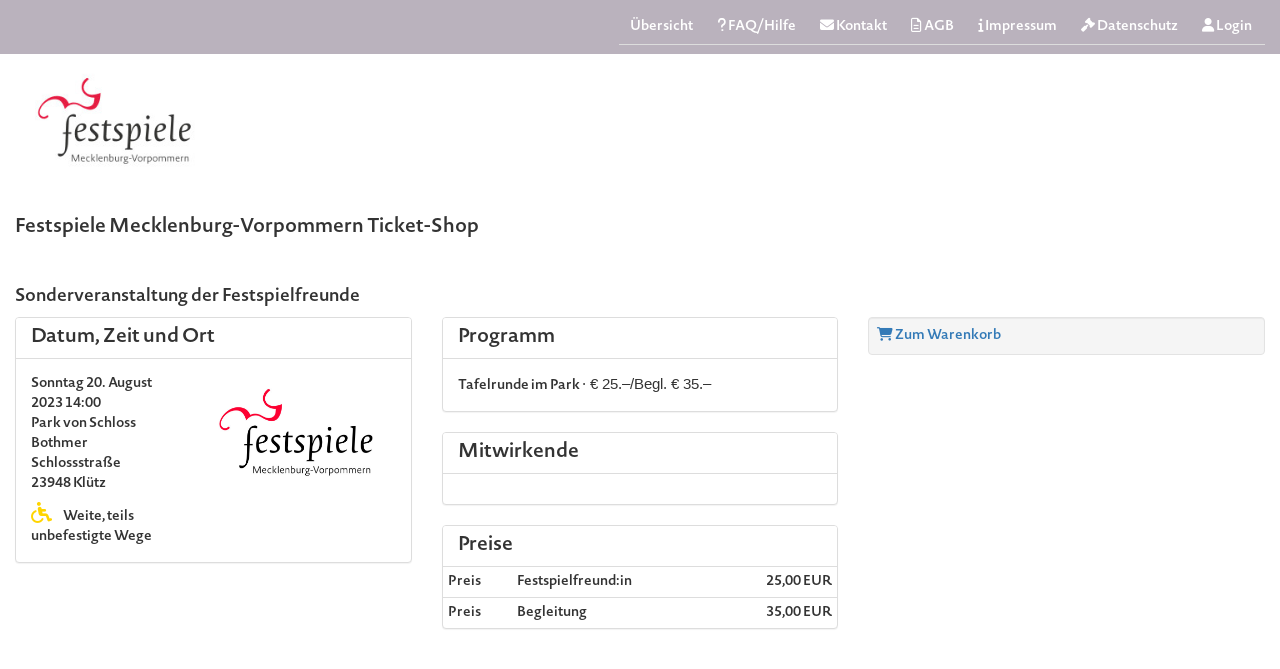

--- FILE ---
content_type: text/html; charset=UTF-8
request_url: https://442hz.com/de/ensembles/Festspiele-Mecklenburg-Vorpommern/shop/event/99801/
body_size: 19934
content:
<!DOCTYPE html>
<html lang="de">
	<head>
		<title>Konzert - Sonderveranstaltung der Festspielfreunde, Sonntag 20. August 2023 14:00, Park von Schloss Bothmer</title>
				<meta name="viewport" content="width=device-width, initial-scale=1.0, user-scalable=yes">

		<link rel='preload' href='/webfonts/fa-solid-900.woff2' crossorigin='anonymous' as='font' type='font/woff2'/>
		<link rel='preload' href='/webfonts/fa-regular-400.woff2' crossorigin='anonymous' as='font' type='font/woff2'/>
		<link rel='preload' href='/css/shop-new190126.css' as='style' type='text/css' />
		<link rel='preload' href='/css/fontawesome-pro-6.5.1-all.min.css' as='style' type='text/css' />
		<link rel='preload' href='/js/shop-20240707.js' as='script' type='text/javascript' />
				<link rel='preload' href='http://442hz.com/media/cache/croppedFile_fmv_780x470/256/0597c8697a463c7f6e9b9d1274c6ad44.png' as='image' type='image/jpeg' />
	
		
		<link rel="canonical" href="https://442hz.com/de/ensembles/Festspiele-Mecklenburg-Vorpommern/shop/event/99801/">
		<script type="text/javascript" src="/js/shop-20240707.js"></script>

		<link media="screen" rel="stylesheet" type="text/css" href="/css/shop-new190126.css" />
		<link media="screen" rel="stylesheet" type="text/css" href="/css/fontawesome-pro-6.5.1-all.min.css" />
		

			
		
		<script type="application/ld+json">
{
	"@context": "https://schema.org",
	"@type": "MusicEvent",
	"eventAttendanceMode": "https://schema.org/OfflineEventAttendanceMode",
	"organizer": {
		"name": "Festspiele Mecklenburg-Vorpommern",
				"url": "https://festspiele-mv.de/",
				"@type": "Organization"
	},
	"name": "Sonderveranstaltung der Festspielfreunde",
	"description": "Festspiele Mecklenburg-Vorpommern spielt Werke von  in Park von Schloss Bothmer",
	"image": "https://442hz.com/uploads/256/logos/37665.jpeg",
			"eventStatus": "https://schema.org/EventScheduled",
		"location": {
	"@type": "Place",
	"name": "Park von Schloss Bothmer",
	"address": {
	"@type": "PostalAddress",
					"streetAddress": "Schlossstraße",
				"postalCode": "23948",
		"addressLocality": "Klütz",		"geo": {
			"@type": "GeoCoordinates",
			"latitude": 53.959785,
			"longitude": 11.158633
		},
				"addressCountry": "DE"
	}
	},
					"performer": [
			{
				"@type": "MusicGroup",
									"url": "https://festspiele-mv.de/",
								"name": "Festspiele Mecklenburg-Vorpommern"
			}
		],
					"offers": [
				{"@type": "Offer", "price": "25.00", "validFrom": "2022-11-25T09:00", "priceCurrency": "EUR", "availability": "http://schema.org/InStock", "category": "Preis",
			"url": "http://442hz.com/de/ensembles/Festspiele-Mecklenburg-Vorpommern/shop/event/99801/",
			"name": "Vollpreis"}
		,				{"@type": "Offer", "price": "35.00", "validFrom": "2022-11-25T09:00", "priceCurrency": "EUR", "availability": "http://schema.org/InStock", "category": "Preis",
			"url": "http://442hz.com/de/ensembles/Festspiele-Mecklenburg-Vorpommern/shop/event/99801/",
			"name": "Begleitung"}
					],
		"startDate": "2023-08-20T14:00",
	"endDate": "2023-08-20T15:30"
}
</script>

		<style type="text/css">
.select2-container {
	min-width:200px;
}
.highlight {
	background-color:#FFDB4D;
	padding-left:2px;
	padding-right:2px;
}

form .row input {
	margin-bottom:8px;
	margin-left:5px;
}
@media (max-width: 1200px) {
	.affix {
		position: static;
	}
}
.staticPosition {
	position: static;
}
td, th {
	vertical-align: top;
}
.startDateTime {
	font-weight: bold;
}
.seatPopover > .popover-title {
	padding: 0px 14px;
}

</style>
		<style type="text/css">
		body {
			padding-top: 0px;
			padding-bottom: 40px;
			/*background-color: #f5f5f5;*/
			background-color: #fff;
		}
		.container {
			width: auto;
		}

		.btn {
			text-transform: none;
		}

		.checkout-wrap {
			margin-top: 10px;
		}
		.checkout-wrap li::before, .checkout-wrap li::after {
			pointer-events: none;
		}
		.checkout-wrap a {
			pointer-events: all;
		}
		.ensembleLogo {
			text-align: left;
			margin-bottom: 15px;
		}
		@media all and (min-width: 800px) {
			.checkout-wrap a {
				padding-top: 90px;
			}
		}

		.badge-success {
			background-color: #468847;
		}
		.badge-warning {
			background-color: #f0ad4e;
		}
		.badge-danger {
			background-color: #d9534f;
		}

				@font-face {
    font-family: 'Novel Sans Rounded Pro SemiBold';
    src: url("https://442hz.com/fonts/fmv/NovelSansPro_SemiBold.otf") format("opentype");
}


body, * {
	font-family: 'Novel Sans Rounded Pro SemiBold', sans-serif;
}
h1, h2, h3, h4 {
	font-family: 'Novel Sans Rounded Pro SemiBold', sans-serif;
}
.panel-default > .panel-heading {
	background-color: #fff;
}
.panel-title {
	font-size: 20px;
}

.checkout-wrap {
	font-family: 'Novel Sans Rounded Pro SemiBold', sans-serif;
  	font-weight: bold;
}

.headernav {
    background-color: #bab2bd;
  	
}
.headernav a {
	color: white;
}
		
		</style>

		<script type="text/javascript">
		$(document).ready(function() {
			$('.popupEditor').on('click', function(event) {
				$('#popupEditor').removeData("modal");
				$('#popupEditorBody').html('<img src="/images/indicator.gif" />');
				event.preventDefault();
				var url = $(this).attr('href');

				$('#popupShowTitle').text( $(this).data('title') );

				if ($(this).hasClass('popupLg')) {
					$('#popupEditor .modal-dialog').addClass('modal-lg');
				} else if ($('#popupEditor .modal-dialog').hasClass('modal-lg')) {
					$('#popupEditor .modal-dialog').removeClass('modal-lg');
				}
				/*Bugfix Select2*/
				$.fn.modal.Constructor.prototype.enforceFocus = function() {};
				/*$('#popupEditor').modal({
					remote: url
				}); commented to solve bootstrap conflict issue in remote content load*/
				$('#popupEditor').modal('show').find('.modal-body').load(url);
			});

			if (window.location.hash === "#privacypolicy" && $('#privacypolicyURL').length > 0) {
				let url = $('#privacypolicyURL').attr('href');
				$('#popupEditor .modal-dialog').addClass('modal-lg');
				$('#popupShowTitle').text( $('#privacypolicyURL').data('title') );
				$('#popupEditor').modal('show').find('.modal-body').load(url);
			}
			if (window.location.hash === "#faq" && $('#faqURL').length > 0) {
				let url = $('#faqURL').attr('href');
				$('#popupEditor .modal-dialog').addClass('modal-lg');
				$('#popupShowTitle').text( $('#faqURL').data('title') );
				$('#popupEditor').modal('show').find('.modal-body').load(url);
			}
			if (window.location.hash === "#agb" && $('#agbURL').length > 0) {
				let url = $('#agbURL').attr('href');
				$('#popupEditor .modal-dialog').addClass('modal-lg');
				$('#popupShowTitle').text( $('#agbURL').data('title') );
				$('#popupEditor').modal('show').find('.modal-body').load(url);
			}

			$(function () {
				$('[data-toggle="tooltip"]').tooltip()
			});

		});
		</script>

		
	</head>
	<body>
							<div id="message" style="position:fixed; float:right; right:0px;min-width: 340px;max-width: 440px;z-index:10000;top:auto;">
				<div style="padding: 5px;">
									</div>
			</div>
		
		<div class="container">
			
<div class="row headernav" role="navigation" aria-label="Main">
	<div class="col-lg-12 col-md-12 col-sm-12 col-xs-12">
		<ul class="nav nav-tabs pull-right">
																													<li>
													<a href="/de/ensembles/Festspiele-Mecklenburg-Vorpommern/shop/">Übersicht</a>
											</li>
																			<li>
					<a class="popupEditor popupLg" id="faqURL" data-title="FAQ/Hilfe" href="/de/ensembles/Festspiele-Mecklenburg-Vorpommern/shop/help">
						<i class="fa fa-question"></i> FAQ/Hilfe
					</a>
				</li>
													<li>
					<a class="popupEditor" data-title="Kontakt" href="/de/ensembles/Festspiele-Mecklenburg-Vorpommern/shop/contact">
						<i class="fa fa-envelope"></i> Kontakt
					</a>
				</li>
			
							<li>
					<a class="popupEditor popupLg" id="agbURL" data-title="AGB" href="/de/ensembles/Festspiele-Mecklenburg-Vorpommern/shop/agb">
						<i class="far fa-file-alt"></i> AGB
					</a>
				</li>
			
							<li>
					<a class="popupEditor" data-title="Impressum" href="/de/ensembles/Festspiele-Mecklenburg-Vorpommern/shop/impressum">
						<i class="fa fa-info"></i> Impressum
					</a>
				</li>
										<li>
					<a class="popupEditor popupLg" id="privacypolicyURL" data-title="Datenschutz" href="/de/ensembles/Festspiele-Mecklenburg-Vorpommern/shop/datenschutz">
						<i class="fas fa-gavel"></i> Datenschutz
					</a>
				</li>
			
			<li id="cartNav"  style="display:none;">
												<a href="/de/ensembles/Festspiele-Mecklenburg-Vorpommern/shop/cart/cart#cart">
					<i class="fa fa-shopping-cart"></i> <label class="badge" id="cartItemsCount">0</label></a>
			</li>

			
							<li>
					<a href="/de/ensembles/Festspiele-Mecklenburg-Vorpommern/shop/register">
						<i class="fa fa-user"></i> Login
					</a>
				</li>
					</ul>
	</div>
</div>

<header>
<div class="row">
	<div class="col-lg-12 col-md-12 col-sm-12 col-xs-12">
		<div class="ensembleLogo">
							<a target="_blank" rel="noopener" href="https://festspiele-mv.de/">
											<img src="https://442hz.com/uploads/256/logos/37665.jpeg" alt="Festspiele Mecklenburg-Vorpommern gGmbH" style="width:200px;height: 139px;">
									</a>
					</div>
		<h3>Festspiele Mecklenburg-Vorpommern Ticket-Shop</h3>
	</div>
</div>
</header>

<div class="row">
	<div class="col-lg-12 col-md-12 col-sm-12 col-xs-12">
		

		
<style>
ul.checkout-bar li {
		width: 15%;
	}
@media (max-width: 768px) {
	ul.checkout-bar li {
		width: 100%;
	}
}
</style>

	<div id="progress" class="checkout-wrap"  style="display:none;">
		<ul class="checkout-bar" role="progressbar">
							<li class="active">
					<a href="/de/ensembles/Festspiele-Mecklenburg-Vorpommern/shop/">Produkte</a>
				</li>
				<li>
					<a rel="nofollow" href="/de/ensembles/Festspiele-Mecklenburg-Vorpommern/shop/cart/cart#cart">Warenkorb</a>
				</li>
				<li>Login</li>
				<li>Kundendaten</li>
									<li>Übersicht</li>
								<li>
					Bezahlung
				</li>
					</ul>
	</div>
		<br>
	</div>
</div>


<main>

<div class="row" id="event" data-sid="127rd3uvn6q6rolsdlk5bmsv02" data-fr="">
	<div class="col-md-12 col-sm-12">
		<h4>Sonderveranstaltung der Festspielfreunde				<small>
									</small></h4>
		
			</div>
</div>




<div class="row">
	<div class="col-md-4 col-sm-6">

		<div class="panel panel-default">
			<div class="panel-heading panel-heading-sm">
				<h3 class="panel-title">Datum, Zeit und Ort</h3>
			</div>
			<div class="panel-body">
				<div class="media media-flex">
					<div class="media-body">
						<article>
						<span role="heading" aria-level="5" class="startDateTime">Sonntag 20. August

															2023 14:00
							</span>
						<br>

						Park von Schloss Bothmer<br>
													Schlossstraße<br>
												23948 Klütz<br>

													<div style="margin-top: 8px;">
								
	

	<div style="width: 30px;display: inline-block;">	<span>
					<i class="fas fa-wheelchair icon-orange" style="font-size: 1.5em"></i>
			</span>
	</div>			Weite, teils unbefestigte Wege
								</div>
						
												

						
																										
						
						
												</article>
					</div>

					<div class="media-right">
																														<img class="media-object" style="max-width: 200px;" src="http://442hz.com/media/cache/croppedFile_fmv_780x470/256/0597c8697a463c7f6e9b9d1274c6ad44.png" alt="Festspiele Mecklenburg-Vorpommern" title="&copy; Festspiele Mecklenburg-Vorpommern">
																										</div>
				</div>
			</div>
		</div>

				
		
		
		
		
		
					</div>
	<div class="col-md-4 col-sm-6 contentProgramAndArtists">

		
		
																
		
						
					<div class="panel panel-default panel-eventProgramm">
				<div class="panel-heading panel-heading-sm">
					<h3 class="panel-title">Programm</h3>
				</div>
				<div class="panel-body">
																		Tafelrunde im Park <span style="font-size:11.0pt"><span style="font-family:&quot;Calibri&quot;,sans-serif">&middot; &euro; 25.&ndash;/Begl. &euro; 35.&ndash;</span></span>
															</div>
			</div>
		
									<div class="panel panel-default panel-eventArtists">
					<div class="panel-heading panel-heading-sm">
						<h3 class="panel-title">Mitwirkende</h3>
					</div>
					<div class="panel-body">
						<table>
																				</table>
					</div>
				</div>
					

					<div class="panel panel-default" id="prices">
				<div class="panel-heading panel-heading-sm">
					<h3 class="panel-title">Preise</h3>
				</div>
				<table class="table table-condensed">
											<tr>
														<td style="vertical-align: top;white-space: nowrap;">Preis</td>
							<td style="vertical-align: top;">Festspielfreund:in
								
							</td>
							<td class="text-right" style="vertical-align: top;text-align: right;white-space: nowrap;">
																25,00 EUR							</td>
													</tr>
											<tr>
														<td style="vertical-align: top;white-space: nowrap;">Preis</td>
							<td style="vertical-align: top;">Begleitung
								
							</td>
							<td class="text-right" style="vertical-align: top;text-align: right;white-space: nowrap;">
																35,00 EUR							</td>
													</tr>
									</table>
			</div>

			

			
			
						</div>
	<div class="col-md-4 col-sm-12 col-xs-12">
		<div data-spyX="affix" class="affix"  style="margin-right: 10px;">
			


							<div class="well" style="padding:8px;">
					<a href="/de/ensembles/Festspiele-Mecklenburg-Vorpommern/shop/cart/cart#cart">
						<i class="fa fa-shopping-cart"></i> Zum Warenkorb
					</a>
				</div>
			
					</div>
	</div>
</div>


</main>

<div class="modal fade" id="popupSeatView" tabindex="-1" role="dialog" aria-labelledby="seatViewModalLabel">
    <div class="modal-dialog" role="document">
        <div class="modal-content">
            <div class="modal-header">
                <button type="button" class="close" data-dismiss="modal" aria-hidden="true">×</button>
                 <h4 class="modal-title text-center" id="popupSeatViewTitle"></h4>
            </div>
            <div class="modal-body" id="popupSeatViewBody">

			</div>
            <div class="modal-footer">
            </div>
        </div>
    </div>
</div>

		</div>

		
		<div id="popupEditor" class="modal" tabindex="-1" role="dialog" aria-hidden="true" data-backdrop="true">
	<div class="modal-dialog">
		<div class="modal-content">
			<div class="modal-header">
				<span class="dragHandle" style="cursor:move;vertical-align: top;">|||</span>
				<button type="button" class="close" data-dismiss="modal" aria-hidden="true">&times;</button>
				<h3 style="display:inline-block;" id="popupShowTitle">&nbsp;</h3>
			</div>
			<div class="modal-body" style="padding:0;" id="popupEditorBody">
				???
			</div>
			<div class="modal-footer" style="margin-top:10px; padding:10px 0 0 0; display: none;">
				<img class="spinner" src="/images/indicator.gif" style="display:none;" />
				<button id="popupEditorCancel" type="button" class="btn btn-secondary noClickRestriction" data-dismiss="modal">Cancel</button>
				<label id="popupEditorSubmitLabel" for="popupEditorSubmit" class="btn btn-primary" tabindex="0">Senden</label>
			</div>
		</div>
	</div>
</div>

										<!-- Global site tag (gtag.js) - Google Analytics -->
		<script async src="https://www.googletagmanager.com/gtag/js?id=UA-19712260-1"></script>
		<script>
			window.dataLayer = window.dataLayer || [];
			function gtag(){dataLayer.push(arguments);}
			gtag('js', new Date());
			gtag('config', 'UA-19712260-1');
		</script>
			
		<script src="/components/moment/min/moment.min.js" type="text/javascript"></script>
<script type="text/javascript">
function checkAffixHeight() {
	const affixElement = $('.affix');
	if (!affixElement.length) return;

	const parentWidth = affixElement.closest('.col-md-4').width(); // Adjust selector as necessary
    affixElement.css('width', parentWidth);

	const closestRow = affixElement.closest('.row');
	const windowHeight = $(window).height();
	const windowWidth = $(window).width();
	if (windowWidth < 1200) return;

	const padding = 20;
	// calculate affixHeight summing the height of each child element
	const affixHeight = affixElement.children().toArray().reduce(function(acc, child) {
		return acc + $(child).outerHeight(true);
	}, 0);

	const distanceToWindowBottom = windowHeight - (closestRow.offset().top + padding);

	if (affixHeight > distanceToWindowBottom) {
		affixElement.addClass('staticPosition');
	} else {
		affixElement.removeClass('staticPosition');
	}
}


$(document).ready(function() {
checkAffixHeight();
$(window).resize(checkAffixHeight);
$('#cart').on('DOMNodeInserted DOMNodeRemoved', 'li', function() {
	checkAffixHeight();
});

		let spViews = 'null';
	spViews = JSON.parse(spViews);
	
			var showDebug = true;

var SaalplanWidget = function(options) {
	var root = this;

	var displayByLevel = false;
	var webShop = false;
	var eid = null;
	var adminShop = false;
	var saisonId = null;
	var saalplanId = null;
	var eventId = null;
	var saisonAboId = null;
	var popupUrl = '';
	var spUrl = '';
	var showFromOrderOnly = false;
	var view = null;
	var randKey = null;
	var showDetailPopup = false;
	var orderId = null;
	var reloadAfterRemove = false; //deprecated / not in use
	var cartProds = [];
	var cartProds2 = {};
	var jwtToken = null;
	var saalplanSeatLocks = null;
	var eventLocks = null;
	var aboLocks = null;
	var categoryFilter = null;
	var wahlAbos = null;
	var wahlAboSaalplan = null;
	var wahlAboEvents = null;
	var aboToCartItems = null;
	var currentWahlabo = null;
	var cartItemToEvent = null;
	var sessionId = null;
	var seatNames = null;
	var highlightedAboSeats = null;
	var eventStatContainer = null;
	var spViews = null;
	var eventCategories = null;
	var curentViewBox = null;
	var polygonStroke = null;
	var seatFontsize = 9;
	let fontSizeNr = null;
	var clickAndViewImages = null;
	var addToCartText = null;
	var clickAndView = false;
	let updateQualityUrl = null;
	let showClickAndViewAvailability = false;
	let showMouseOver = false;

	let wsChannels = [];

	/** WS **/
	let spWebSocket;
	let retries = 40;
	let retryCount = 0;
	let wsConnectTimeout = 2000;
	let pTimeout = 12000;
	let pingTimeout;
	let isClosing = false;

	let qualityColors = [
		"#4CAF50", // 10 - Green
		"#8BC34A", // 9 - Light Green
		"#CDDC39", // 8 - Lime
		"#FFEB3B", // 7 - Yellow
		"#FFC107", // 6 - Amber
		"#FF9800", // 5 - Orange
		"#FF5722", // 4 - Deep Orange
		"#F44336", // 3 - Light Red
		"#E53935", // 2 - Red
		"#D32F2F", // 1 - Dark Red
	];

	function connectWs() {
		let wsTimeout = null;
		let wsServer = 'wss://442hz.com/saalplan/swoole/v1/client.js';

		spWebSocket = new WebSocket(wsServer);
		/*spWebSocket.onopen = function (evt) {*/
		spWebSocket.addEventListener("open", (evt) => {
			retryCount = 0;
			console.log("Connected to spWebSocket server.");

			if (!pingTimeout) {
				pingTimeout = setTimeout(onPingTimeout, pTimeout);
			}

			$.each(root.wsChannels, function(i, channel) {
				spWebSocket.send( JSON.stringify( {'type': 'subscribe', 'channel': channel} ) );
				console.log('subscribe channel: ' + channel);
			});

		});

		spWebSocket.addEventListener("close", (evt) => {
			console.log("Disconnected", isClosing);
			if (!wsTimeout && !isClosing) {
				wsTimeout = setTimeout(reconnect, wsConnectTimeout + Math.floor(Math.random() * 1000));
				/*setTimeout(connectWs, wsConnectTimeout);*/
			}
		});

		spWebSocket.addEventListener("error", (event) => {
			console.log("WebSocket error: ", event);
			pingTimeout = null;
			if (!wsTimeout && !isClosing) {
				wsTimeout = setTimeout(reconnect, wsConnectTimeout + Math.floor(Math.random() * 1000));
				/*setTimeout(connectWs, wsConnectTimeout);*/
			}
		});

		function reconnect() {
			if (isClosing) {
				return;
			}
			retryCount++;
			console.log("reconnect", retryCount, retries);

			window.location.reload();

			wsTimeout = null;
			if (true || retryCount < retries) {
				console.log("reconnect...");
				connectWs();
			}
		}

		function onPingTimeout() {
			console.log('onPingTimeout');
			pingTimeout = setTimeout(onPingTimeout, pTimeout);
			spWebSocket.send( JSON.stringify( {type: 'ping', random: Math.random(), ts: Date.now()} ) );
		}

		$(window).on('beforeunload', function() {
			console.log("beforeunload");
			isClosing = true;
		});

	}

	this.construct = function(options) {
		console.log("construct");
		console.log(options);
		root.displayByLevel = options.displayByLevel;
		root.eid = options.eid;
		root.webShop = options.webShop;
		root.adminShop = options.adminShop;

		root.showDetailPopup = options.showDetailPopup;
		root.saisonAboId = options.saisonAboId;
		root.eventId = options.eventId;
		root.saisonId = options.saisonId;
		root.saalplanId = options.saalplanId;
		root.view = options.view;
		root.popupUrl = options.popupUrl;
		root.spUrl = options.spUrl;
		root.orderId = options.orderId;
		root.showFromOrderOnly = options.showFromOrderOnly;
		root.randKey = options.randKey;
		root.reloadAfterRemove = options.reloadAfterRemove;

		root.cartProds = options.cartProds;
		root.cartProds2 = options.cartProds2;
		root.jwtToken = options.jwtToken;
		root.pageToken = options.pageToken;
		root.saalplanSeatLocks = options.saalplanSeatLocks;
		root.eventLocks = options.eventLocks;
		root.aboLocks = options.aboLocks;
		root.categoryFilter = options.categoryFilter;
		root.wahlAbos = options.wahlAbos;
		root.wahlAboSaalplan = options.wahlAboSaalplan;
		root.wahlAboEvents = options.wahlAboEvents;
		root.currentWahlabo = options.currentWahlabo;
		root.sessionId = options.sessionId;
		root.aboToCartItems = options.aboToCartItems;
		root.cartItemToEvent = options.cartItemToEvent;
		root.seatNames = options.seatNames;
		root.highlightedAboSeats = options.highlightedAboSeats;
		root.eventStatContainer = options.eventStatContainer;
		root.saalplanData = [];
		root.spViews = options.spViews;
		if (options.eventCategories) {
			root.eventCategories = options.eventCategories;
		}
		root.polygonStroke = options.polygonStroke;
		root.clickAndView = options.showClickAndView;
		root.clickAndViewImages = options.clickAndViewImages;
		root.addToCartText = options.addToCartText;
		root.showClickAndViewAvailability = options.showClickAndViewAvailability;
		if (options.seatFontsize) {
			root.seatFontsize = parseInt(options.seatFontsize);
		} else {
			root.seatFontsize = seatFontsize;
		}
		if (options.fontSizeNr) {
			root.seatFontsize = parseInt(options.fontSizeNr);
		}
		if (options.updateQualityUrl) {
			root.updateQualityUrl = options.updateQualityUrl;
		}
		root.showMouseOver = options.showMouseOver;

		if (typeof $(root.saalplanId)[0] != 'undefined' ) {
			let cv = $(root.saalplanId)[0].getAttribute('viewBox');
			let viewBoxArr = cv.split(' ');
			root.origViewBox = viewBoxArr;
		}

		function updateCartTimeout(init = false) {
			let ts = $('.cartTimeoutAt').data('ts');
			let items = parseInt($('#cartItemsCount').text());

			$('.cartTimeoutAt').hide();
			if (items == 0 || ts == 0) {
				$('.cartTimeoutAt').data('ts', 0);
				$('.cartTimeoutAt').html('');
				return;
			}
			if (ts > 0 && items > 0) {
				let timeoutAt = new Date(ts * 1000);
				let secondsAbs = Math.floor((timeoutAt - new Date()) / 1000);
				/*if (secondsAbs > 0 && init == false) {
					$('.cartTimeoutAt').show();
					return;
				}*/
				$('.cartTimeoutAt').removeClass('badge-danger');
				$('.cartTimeoutAt').removeClass('badge-warning');
				$('.cartTimeoutAt').removeClass('badge-success');

				if (secondsAbs <= 0) {
					$('.cartTimeoutAt').html('');
					$('.cartTimeoutAt').data('ts', 0);
				} else {
					let minutes = Math.floor(secondsAbs / 60);
					let hours = Math.floor(secondsAbs / 60);
					seconds = secondsAbs % 60;
					if (seconds < 10) {
						seconds = '0' + seconds;
					}
					minutes = minutes % 60;
					$('.cartTimeoutAt').html(minutes + ':' + seconds);
					if (secondsAbs < 120) {
						$('.cartTimeoutAt').addClass('badge-danger');
					} else if (secondsAbs < 300) {
						$('.cartTimeoutAt').addClass('badge-warning');
					} else {
						$('.cartTimeoutAt').addClass('badge-success');
					}
					$('.cartTimeoutAt').show();
				}
			}
		}
		setInterval(updateCartTimeout, 1000);
		updateCartTimeout(true);

		if (root.updateQualityUrl) {
			// Create quality dropdown menu element

			let $qualityMenu = $('<div id="quality-dropdown" style="position:fixed;display:none;background:#fff;border:1px solid #ccc;border-radius:4px;box-shadow:0 2px 8px rgba(0,0,0,0.15);z-index:99999;overflow:hidden;"></div>');
			for (let i = 1; i <= 10; i++) {
				let bgColor = qualityColors[i-1];
				$qualityMenu.append(`<div class="quality-option" data-quality="${i}" style="padding:4px 16px;cursor:pointer;border-bottom:1px solid #eee;background-color:${bgColor};color:#fff;font-weight:bold;text-align:center;">${i}</div>`);
			}
			$('body').append($qualityMenu);

			// Drag selection variables
			let isDragging = false;
			let selectedSeats = [];
			let mouseDownEvent = null;

			// Hide menu on outside click
			$(document).on('click', function(e) {
				if (!$(e.target).closest('#quality-dropdown').length) {
					$qualityMenu.hide();
				}
			});

			// Prevent menu from closing when clicking inside it
			$qualityMenu.on('click', function(e) {
				e.stopPropagation();
			});

			// Clear selection styling
			function clearSelection() {
				$(root.saalplanId).find('.seat.quality-selected').each(function() {
					$(this).removeClass('quality-selected');
					$(this).find('rect').css('stroke-width', '');
				});
				selectedSeats = [];
			}

			// Mouse down on seat - start selection
			$(root.saalplanId).on('mousedown', '.seat', function(e) {
				console.log("mousedown");
				if (e.button !== 0) return; // Only left mouse button
				isDragging = true;
				mouseDownEvent = e;
				clearSelection();

				let seatId = $(this).data('seat-id');
				selectedSeats.push({element: $(this), id: seatId});
				$(this).addClass('quality-selected');
				$(this).find('rect').css('stroke-width', '5');
				e.preventDefault();
			});

			// Mouse enter on seat during drag - add to selection
			$(root.saalplanId).on('mouseenter', '.seat', function(e) {
				console.log("mouseenter");
				if (!isDragging) return;

				let seatId = $(this).data('seat-id');
				let alreadySelected = selectedSeats.some(s => s.id === seatId);

				if (!alreadySelected) {
					selectedSeats.push({element: $(this), id: seatId});
					$(this).addClass('quality-selected');
					$(this).find('rect').css('stroke-width', '5');
					console.log(selectedSeats);
				}
			});

			// Mouse up - show dropdown only if multiple seats selected
			$(document).on('mouseup', function(e) {
				console.log("mouseup", "isDragging:", isDragging, "selectedSeats.length:", selectedSeats.length);
				if (!isDragging) {
					return;
				}

				// Only show dropdown if at least 2 seats are selected
				if (selectedSeats.length < 2) {
					isDragging = false;
					clearSelection();
					return;
				}

				isDragging = false;
				e.preventDefault();
				e.stopPropagation();

				// Position and show the dropdown with slight delay to avoid immediate hide
				setTimeout(function() {
					console.log("Showing dropdown with", selectedSeats.length, "seats at", e.clientX, e.clientY);

					// Ensure dropdown stays within viewport
					let menuWidth = 100;
					let menuHeight = 400;
					let maxX = window.innerWidth - menuWidth;
					let maxY = window.innerHeight - menuHeight;
					let posX = Math.min(e.clientX, maxX);
					let posY = Math.min(e.clientY, maxY);

					$qualityMenu.css({
						left: posX + 'px',
						top: posY + 'px',
						display: 'block',
						position: 'fixed',
						'z-index': '99999'
					}).data('selected-seats', selectedSeats);

					console.log("Dropdown positioned at", posX, posY, "visibility:", $qualityMenu.css('display'), "z-index:", $qualityMenu.css('z-index'));
				}, 50);
			});

			// Right-click handler for single seat
			$(root.saalplanId).on('contextmenu', '.seat', function(e) {
				console.log("contextmenu");
				e.preventDefault();
				clearSelection();

				let seatId = $(this).data('seat-id');
				selectedSeats = [{element: $(this), id: seatId}];
				$(this).addClass('quality-selected');
				$(this).find('rect').css('stroke-width', '5');

				// Position and show the dropdown
				let menuWidth = 100;
				let menuHeight = 400;
				let maxX = window.innerWidth - menuWidth;
				let maxY = window.innerHeight - menuHeight;
				let posX = Math.min(e.clientX, maxX);
				let posY = Math.min(e.clientY, maxY);

				$qualityMenu.css({
					left: posX + 'px',
					top: posY + 'px',
					display: 'block'
				}).data('selected-seats', selectedSeats);
			});

			// Quality option click handler - update all selected seats
			$qualityMenu.on('click', '.quality-option', function() {
				let quality = $(this).data('quality');
				let seats = $qualityMenu.data('selected-seats');

				if (!seats || seats.length === 0) return;

				let newColor = qualityColors[quality-1];

				// Update all selected seats
				let ids = [];
				seats.forEach(function(seat) {
					ids.push(seat.id);
				});
				$.ajax({
					url: root.updateQualityUrl,
					type: 'POST',
					data: {
						seatIds: ids,
						quality: quality,
					},
					success: function(data) {
						console.log(data);
						seats.forEach(function(seat) {
							seat.element.find('rect').attr('stroke', newColor);
							seat.element.find('.seatQuality').text(quality);
						});
					},
					error: function(data) {
						console.log(data);
					}
				});

				$qualityMenu.hide();
				clearSelection();
			});

		}

		var saalplanChannel = null;
		if (root.eventId) {
			saalplanChannel = '/saalplan/event/' + root.eventId;
		} else if (root.wahlAboEvents) {
			saalplanChannel = '/saalplan/events/' + root.wahlAboEvents.join('-');
		} else if (root.saisonAboId) {
			saalplanChannel = '/saalplan/saisonabo/' + root.saisonAboId;
		} else {
			saalplanChannel = '/saalplan/saison/'+root.saisonId+'/' + root.saalplanId;
		}
		console.log("saalplanChannel", saalplanChannel);

		var sessionChannel = '/saalplan/' + root.sessionId;

		root.wsChannels = [
			saalplanChannel,
			sessionChannel,
		];

		connectWs();

		spWebSocket.addEventListener("message", (evt) => {
			/*console.log("evt: message", evt);*/

			let message = null;
			if (evt.data.substring(0, 2) == '{"') {
				message = JSON.parse(evt.data);
				console.log("message", message);
				console.log("messageType:", message.messageType);
			}


			if (showDebug) {
				//console.log("receive from", saalplanChannel)
				console.log(message);
			}
			if (message.messageType == 'startLock') {
				if (showDebug) {
					console.log(message);
					console.log("SEAT", message.seat);
				}
				if (message.rand == root.randKey) {
					drawSeat($(root.saalplanId), message.seat);
					$('.seat'+message.seat.id+'Button').addClass("disabled");
					$('.seat'+message.seat.id+'Button').attr("disabled", "disabled");
				} else {
					drawSeat($(root.saalplanId), message.seat);
					$('.seat'+message.seat.id+'Button').addClass("disabled");
					$('.seat'+message.seat.id+'Button').attr("disabled", "disabled");
				}

			} else if (message.messageType == 'currentSaalplan') {
				if (showDebug) {
					console.log("got new saalplan");
					console.log(message);
				}
				/*
				var removeItem = data.prodCode;
					console.log("cartProds 1:", cartProds, cartProds2);
					cartProds = jQuery.grep(cartProds, function(value) {
						return value != removeItem;
					});
					if (cartProds2.hasOwnProperty(removeItem) ) {
						delete cartProds2[removeItem];
					}
					console.log("cartProds 2:", cartProds, cartProds2);
				 */

				var tokenVal = root.parseJwt(message.jwtToken);
				if (tokenVal.hasOwnProperty('saisonAbo') && tokenVal.saisonAbo == message.saalplan.objectId) {
					$.each(message.saalplan.seatArr, function (i, rs) {
						$.each(rs, function (i, seat) {
							drawSeat($(root.saalplanId), seat);
						});
					});

				} else if (tokenVal.hasOwnProperty('event') && tokenVal.event == message.saalplan.objectId) {
					$.each(message.saalplan.seatArr, function (i, rs) {
						$.each(rs, function (i, seat) {
							drawSeat($(root.saalplanId), seat);
						});
					});

				} else if (tokenVal.hasOwnProperty('events') && tokenVal.events.join('-') == root.wahlAboEvents.join('-') ) {
					$.each(message.saalplan.seatArr, function (i, rs) {
						$.each(rs, function (i, seat) {
							drawSeat($(root.saalplanId), seat);
						});
					});
				} else {
					console.log("nothing to draw?????", tokenVal.events.events.join('-'), root.wahlAboEvents.join('-') );
				}

				if (root.eventStatContainer) {
					updateEventStatTable(message.saalplan);
				}

			} else if (message.messageType == 'browserPageReload') {
				var tokenVal = root.parseJwt(message.jwtToken);
				if (tokenVal.hasOwnProperty('saisonAbo') && tokenVal.saisonAbo == message.saalplan.objectId) {
					location.reload();
				} else if (tokenVal.hasOwnProperty('event') && tokenVal.event == message.saalplan.objectId) {
					location.reload();
				}

			} else if (message.messageType == 'seatLock') {
				if (showDebug) {
					console.log("dada seatLock", message.userId , message.rand, root.randKey);
					console.log(message.seat);
				}
				if (message.rand != null && message.rand == root.randKey ) {

				} else {

				}
				if (showDebug) {
					console.log("drawSeat...");
				}
				drawSeat($(root.saalplanId), message.seat);
				if (showDebug) {
					console.log("done");
					console.log("disable Button...");
				}
				$('.seat'+message.seat.id+'Button').addClass("disabled");
				$('.seat'+message.seat.id+'Button').attr("disabled", "disabled");
				if (showDebug) {
					console.log("done");
				}

			} else if (message.messageType == 'seatUnlock') {
				if (showDebug) {
					console.log("dada seatUnlock", message.userId , message.rand, root.randKey);
					console.log(message.seat);
				}
				if (message.rand != null && message.rand == root.randKey ) {
					$('.seat'+message.seat.id+'Button').addClass("disabled");
					$('.seat'+message.seat.id+'Button').attr("disabled", "disabled");
				} else {
					drawSeat($(root.saalplanId), message.seat);
					$('.seat'+message.seat.id+'Button').addClass("disabled");
					$('.seat'+message.seat.id+'Button').attr("disabled", "disabled");
				}


			} else if (message.messageType == 'ping') {
				// answer server-ping with pong

				spWebSocket.send( JSON.stringify( {'type': 'pong', 'origTS': message.ts, 'ts': Date.now()} ) );

				/*if (root.randKey == message.token) {
					if (showDebug) {
						console.log("my ping");
					}
				} else {
					if (showDebug) {
						console.log("OTHER ping", root.randKey, message.token);
					}
				}*/

			} else if (message.messageType == 'pong') {
				//receive pong from own pinger
				if (showDebug) {
					console.log("got pong");
				}
				console.log("roundtrip time", Date.now() - message.origTS);

			} else if (message.messageType == 'cartItemTimedout') {
				if (showDebug) {
					console.log('got new cartItemTimedout!', message);
				}
				var removeItem = message.prodCode;
				cartProds = jQuery.grep(cartProds, function(value) {
					return value != removeItem;
				});
				if (cartProds2.hasOwnProperty(removeItem) ) {
					delete cartProds2[removeItem];
				}
				$('#cartItemsCount').text( parseInt($('#cartItemsCount').text())-1 );
				if (parseInt($('#cartItemsCount').text()) < 1) {
					$('#cartNav').hide('slow');
					updateCartTimeout();
				}

				$('.cartEventSeat[data-id="'+message.id+'"]').each(function() {
					var $t = $(this);
					$t.hide('slow', function(){ $t.remove(); });
				});
				$.each(message.saalplan.seatArr, function (i, rs) {
					$.each(rs, function (i, seat) {
						drawSeat($(root.saalplanId), seat);
					});
				});

			} else if (message.messageType == 'cartItemRemoved') {
				var el = null;
				$('#cartList').find('.cartItemRemove[data-id="'+message.shoppingCartId+'"]').each(function(i, ell) {
					el = $(ell);
					//el.html('<i class="fa fa-cog fa-spin"></i>');
				});

				let data = message;
				var scid = $(this).attr('scid');
				let seatGroupId = $(this).data('seatgroup-id');
				let seatId = $(this).data('seat-id');

				var removeItem = data.prodCode;
				root.cartProds = jQuery.grep(root.cartProds, function(value) {
					return value != removeItem;
				});
				if (root.cartProds2.hasOwnProperty(removeItem) ) {
					delete root.cartProds2[removeItem];
				}
				$('#cartItemsCount').text( parseInt($('#cartItemsCount').text())-1 );
				if (parseInt($('#cartItemsCount').text()) < 1) {
					$('#cartNav').hide('slow');
					updateCartTimeout();
				}

				$('div[data-scid="'+data.shoppingCartId+'"]').each(function() {
					$(this).remove();
				});

				if (seatGroupId) {
					$.each(root.saalplanData.seatArr, function (i, rs) {
						$.each(rs, function (i, seat) {
							if (seat.groupId && seatGroupId != '' && seat.groupId == seatGroupId && seat.id != seatId && clickedSG == null) {
								clickedSG = seatGroupId;
								$("#seat" + root.eventId + '_' + seat.id+'.seat.mySeatLock').trigger("click");
							}
						});
					});
				}
				clickedSG = null;

				if (el != null) {
					el.parent().parent().hide('slow', function () {
						el.parent().parent().remove();
						if ($('#cartList li').length == 0) {
							$('.cartEmptyInfo').show('slow');
						}
						if (root.reloadAfterRemove) {
							location.reload();
						}
					});
				}

			} else if (message.messageType == 'newCartItem') {
				let data = message;
				console.log(message);

				console.log('roundtrip-time', Date.now(), message.origTS, Date.now() - message.origTS)

				if (data.failed == false) {
					if (data.rand == root.pageToken || (root.adminShop == true && typeof root.orderId != 'undefined' && data.sessionId == root.sessionId && data.orderId == root.orderId)) {
						$('#popupEditor').modal('hide');
						$('.cartEmptyInfo').hide('slow');
						$('#cartItemsCount').text(parseInt($('#cartItemsCount').text()) + 1);

						if (parseInt($('#cartItemsCount').text()) > 0) {
							$('#cartNav').show('slow');
							updateCartTimeout();
						}

						var wahlAboId = data.wahlaboId
						$.each(root.aboToCartItems, function(k, ci) {
							console.log("cis", k, ci);
						});
						var scsid = data.shoppingCartId;
						var f = {};
						f[scsid] = data.saaplanSeat.id;
						if (root.aboToCartItems != null) {
							root.aboToCartItems[data.wahlaboId] = [f];
							console.log("after push:", data.wahlaboId, scsid);
							console.log(root.aboToCartItems);
						}

						$('.aboCol.aboCol'+data.wahlaboId+'.erow.erow'+data.eventId).each(function(i, el) {
							$(this).html(data.saaplanSeat.name);
							el.setAttribute('data-scid', data.shoppingCartId);
						});

						if (typeof data.wahlaboId != 'undefined' ) {
							var nextAbo = null;
							var fo = 0;
							$.each(root.wahlAbos, function(i, wa) {
								if (wa == data.wahlaboId) {
									fo = 1;
								} else if (fo == 1 && nextAbo == null) {
									nextAbo = wa;
								}
							});
						}

												let seatDesc = '<i>1\u0020Platz\u0020unnummeriert</i>';
						
													root.cartProds.push("e-"+ root.eventId +"-" + data.saaplanSeat.id);
							root.cartProds2["e-"+ root.eventId +"-" + data.saaplanSeat.id] = data.id;
												var list = $('#cartList');

						let exListItem = $('#cartList').find("[data-id="+data.id+"]");
						if (exListItem.length == 0) {
							var added = list.append('<li class="cartEventSeat" data-id="' + data.id + '"><span>' + seatDesc + '<a data-id="' + data.id + '" data-seat-id="'+data.saaplanSeat.id+'" data-seatgroup-id="'+data.saaplanSeat.groupId+'" class="cartItemRemove pull-right" href="#"><i class="fas fa-trash-alt"></i></a></span><hr style="margin-top:3px;margin-bottom:3px;"></li>');
							added.find('li[data-id="' + data.shoppingCartId + '"]').effect("highlight", {}, 2000);
						}
						$('#progress').show();
						$('#cartCountInfo').show();
						$('#cartCountInfo span').html($('#cartList li').length);

						var wahlAboList = $('#wahlAboEventSeats_' + data.eventId);
						wahlAboList.append('<div data-scid="' + data.eventId + '">xxxxx</div>');
					} else {
						console.log("not this page: ", data.rand, root.pageToken);
					}
				} else {
					alert("failed?");
				}

			} else if (message.messageType == 'sessionTimeout') {
				console.log(message);
				$('.cartTimeoutAt').data('ts', message.cartTimeoutAtTS);
				if (message.removedCartItems.length > 0) {
					$.each(message.removedCartItems, function(i, cartItemId) {
						$('#cartList').find("[data-id="+cartItemId+"]").each(function() {
							// $(this).remove();
							$(this).effect("highlight", {}, 2000);
						});
					});
					$('.cartTimeoutAt').data('ts', 0);

					if (root.reloadAfterRemove) {
						location.reload();
					}
				}




			} else {
				console.log("data ?", message);
			}
		});


		if (root.showDetailPopup == true) {

			if (root.webShop) {

				$(root.saalplanId).on('click', 'a.disabledCategory, a.seatLocked', function(event) {
					event.preventDefault();
				});

				var clickedSG = null;
				$(root.saalplanId).on('click', '.seatAvailable', function(event) {
					event.preventDefault();
					if (root.orderId == null && root.adminShop == true) {
						alert("Bitte zuerst eine Order erstellen!");
						return;
					}

					if (typeof root.wahlAboSaalplan != 'undefined') {
						return;
					}

					let imageId = $(this).data('image-id');
					if (root.clickAndView == 1 && imageId && root.eid) {
						//show clic&view popup
						let imgKey = root.clickAndViewImages[imageId];

						let maxSeatsReached = false;
						if (root.maxEventCartSize !== null ) {
							let lenP2 = Object.keys(root.cartProds2).length;
							console.log("max size", root.maxEventCartSize, root.cartProds2, lenP2);
							if (root.maxEventCartSize <= lenP2) {
								maxSeatsReached = true;
							}
						}

						$('#popupSeatView').removeData("modal");
						$('#popupSeatView .modal-footer').html('');
						$('#popupSeatViewBody').html('<img src="/images/indicator.gif" />');
						event.preventDefault();
						var url = $(this).attr('href');

						$('#popupSeatViewTitle').html($(this).data('ac-name') + ": " + $(this).data('seat-name'));

						let imgTag = document.createElement('img');
						imgTag.style.textAlign = "center";
						imgTag.src = "https://442hz.com/seatview/" + root.eid + "/download/" + imgKey;
						imgTag.style = "width: 100%;";


						let linkText = document.createTextNode(" " + root.addToCartText);
						let linkIcon = document.createElement('i');
						linkIcon.classList.add('fas', 'fa-cart-plus');

						let aTag = document.createElement('a');
						aTag.href = "#";
						aTag.classList.add('btn', 'btn-success');
						aTag.setAttribute('style', "margin-top: 10px");
						aTag.classList.add('btnSeatAddToCart' + $(this).data('seat-id'));
						aTag.appendChild(linkIcon);
						aTag.appendChild(linkText);

						let pTagLink = document.createElement('p');
						pTagLink.style.textAlign = "center";
						pTagLink.appendChild(aTag);

						let linkText2 = document.createTextNode(root.seatNoAvalableAnymoreText);
						let pTag2 = document.createElement('p');
						pTag2.classList.add('pSoldSeatInfo' + $(this).data('seat-id'));
						pTag2.classList.add('alert', 'alert-warning');
						pTag2.setAttribute('style', "text-align: center; margin: 10px; display: none;");
						pTag2.appendChild(linkText2);

						let clickEl = $(this);

						if (maxSeatsReached == false) {
							aTag.onclick = function() {
								$(aTag).prop('disabled', true);
								$(aTag).off();
								$(aTag).hide();
								root.addToCart(clickEl);
								return false;
							}
						}

						$('#popupSeatViewBody').html('');
						$('#popupSeatViewBody').append(imgTag);
						if (maxSeatsReached) {
							let infoText = document.createTextNode(root.maxEventCartSizeWarning);
							let pTagInfo = document.createElement('p');
							pTagInfo.style.textAlign = "center";
							pTagInfo.style.fontSize = "16px";
							pTagInfo.style.marginTop = "12px";
							pTagInfo.style.fontWeight = "bold";
							pTagInfo.appendChild(infoText);
							$('#popupSeatViewBody').append(pTagInfo);

						} else {
							$('#popupSeatViewBody').append(pTagLink);
							$('#popupSeatView .modal-footer').append(pTagLink);
						}

						$('#popupSeatViewBody').append(pTag2);

						if ($(this).hasClass('popupLg')) {
							$('#popupSeatView .modal-dialog').addClass('modal-lg');
						} else if ($('#popupSeatView .modal-dialog').hasClass('modal-lg')) {
							$('#popupSeatView .modal-dialog').removeClass('modal-lg');
						}
						$('#popupSeatView .modal-dialog').addClass('modal-lg');

						$('#popupSeatView').modal('show')
					} else {
						root.addToCart($(this));
					}
				});

				$(root.saalplanId).on('click', '.mySeatLock', function(event) {
					event.preventDefault();
					var scid = $(this).attr('scid');
					let seatGroupId = $(this).data('seatgroup-id');
					let seatId = $(this).data('seat-id');
										var url = '\/de\/ensembles\/Festspiele\u002DMecklenburg\u002DVorpommern\/shop\/cart\/remove\/seat';
										var data = {
						id: scid,
						userPageToken: root.pageToken,
						jwtToken: root.jwtToken,
					};

					var el = null;
					$('#cartList').find('.cartItemRemove[data-id="'+scid+'"]').each(function(i, ell) {
						console.log("x", i, ell);
						el = $(ell);
						el.html('<i class="fa fa-cog fa-spin"></i>');
					});
					$(this).find('rect').each(function(i, rect) {
						$(rect).attr('fill', '#fff');
					});

					$.ajax({
						url: url,
						dataType: "json",
						data: data,
						method: 'POST',
					}).done(function(data) {
						if (data.failed == true) {
							// SCS ist nicht mehr imm Cart oder noch nicht
							///console.log(data);
							//alert("es ist ein Fehler aufgetreten (1)");
							//location.reload();
						} else {
							if (data.failed == false) {
								console.log("ret remove Seat");
								console.log(data);
								console.log('data.prodCode', data.prodCode);
								var removeItem = data.prodCode;
								console.log("cartProds 1:", root.cartProds, root.cartProds2);
								root.cartProds = jQuery.grep(root.cartProds, function(value) {
									return value != removeItem;
								});
								if (root.cartProds2.hasOwnProperty(removeItem) ) {
									delete root.cartProds2[removeItem];
								}
								console.log("cartProds 2:", root.cartProds, root.cartProds2);
								//$('#cartItemsCount').text( parseInt($('#cartItemsCount').text())-1 );
								if (parseInt($('#cartItemsCount').text()) < 1) {
									$('#cartNav').hide('slow');
									updateCartTimeout();
								}

								console.log("shoppingCartId", data.shoppingCartId);
								$('div[data-scid="'+data.shoppingCartId+'"]').each(function() {
									$(this).remove();
								});

								if (seatGroupId) {
									$.each(root.saalplanData.seatArr, function (i, rs) {
										$.each(rs, function (i, seat) {
											if (seat.groupId && seatGroupId != '' && seat.groupId == seatGroupId && seat.id != seatId && clickedSG == null) {
												clickedSG = seatGroupId;
												$("#seat" + root.eventId + '_' + seat.id+'.seat.mySeatLock').trigger("click");
											}
										});
									});
								}
								clickedSG = null;

								if (el != null) {
									el.parent().parent().hide('slow', function () {
										el.parent().parent().remove();
										if ($('#cartList li').length == 0) {
											$('.cartEmptyInfo').show('slow');
										}
										if (root.reloadAfterRemove) {
											location.reload();
										}
									});
								}
								window.setTimeout(function() {
									$('#cartCountInfo span').html($('#cartList li').length);
								}, 500);
							}
						}
					}).fail(function() {
						/*alert( "error 3" );*/
						/* on reload */
					});
				});

				console.log("cartList:a cartItemRemove init");
				$('#cartList').on('click', 'a.cartItemRemove', function(e) {
					e.preventDefault();
					var el = $(this);
					let seatGroupId = $(this).data('seatgroup-id');
					let seatId = $(this).data('seat-id');

										var url = '\/de\/ensembles\/Festspiele\u002DMecklenburg\u002DVorpommern\/shop\/cart\/remove\/seat';
										var data = {
						id: $(this).data('id'),
						userPageToken: root.pageToken,
						/* jwtToken: jwtToken,*/
					};

					el.html('<i class="fa fa-cog fa-spin"></i>');

					$.ajax({
						url: url,
						dataType: "json",
						data: data,
						method: 'POST',
					}).done(function(data) {
						if (data.failed == true) {
							/*alert("es ist ein Fehler aufgetreten (2)");*/
							location.reload();
						} else {
							console.log("ax done", data);
							if (data.failed == false) {
								console.log("removeItem");
								var removeItem = data.prodCode;
								root.cartProds = jQuery.grep(root.cartProds, function(value) {
									return value != removeItem;
								});
								if (root.cartProds2.hasOwnProperty(removeItem) ) {
									delete root.cartProds2[removeItem];
								}
								/*$('#cartItemsCount').text( parseInt($('#cartItemsCount').text()) - 1); not update on remove done */
								/*if (parseInt($('#cartItemsCount').text()) < 1) {
									$('#cartNav').hide('slow');
									updateCartTimeout();
								}*/

								console.log("shoppingCartId", data.shoppingCartId);
								$('div[data-scid="'+data.shoppingCartId+'"]').each(function() {
									$(this).remove();
								});

								if (seatGroupId) {
									$.each(root.saalplanData.seatArr, function (i, rs) {
										$.each(rs, function (i, seat) {
											if (seat.groupId && seatGroupId != '' && seat.groupId == seatGroupId && seat.id != seatId && clickedSG == null) {
												clickedSG = seatGroupId;
												$("#seat" + root.eventId + '_' + seat.id+'.seat.mySeatLock').trigger("click");
											}
										});
									});
								}
								clickedSG = null;

								el.parent().parent().hide('slow', function() {
									el.parent().parent().remove();
									$('#cartCountInfo span').html($('#cartList li').length);
									if ($('#cartList li').length == 0) {
										$('.cartEmptyInfo').show('slow');
										$('#cartCountInfo').hide();
									} else {
										$('#cartCountInfo').show();
									}
									if (root.reloadAfterRemove) {
										location.reload();
									}
								});
								window.setTimeout(function() {
									$('#cartCountInfo span').html($('#cartList li').length);
								}, 500);
							}
						}
					}).fail(function(e) {
						/* err on double remove */
						console.log("error 4", e)
					});
				});
			} else { //not webshop
				$(root.saalplanId).on('click', '.seatAvailable', function(event) {
					$('#popupEditor').removeData("modal");
					$('#popupEditorBody').html('<img src="/images/indicator.gif" />');
					event.preventDefault();
					var url = $(this).attr('href');

					if ($(this).attr('title')) {
						$('#popupShowTitle').text($(this).attr('title'))
					} else {
						$('#popupShowTitle').text("");
					}

					if ($(this).hasClass('popupLg')) {
						$('#popupEditor .modal-dialog').addClass('modal-lg');
					} else if ($('#popupEditor .modal-dialog').hasClass('modal-lg')) {
						$('#popupEditor .modal-dialog').removeClass('modal-lg');
					}

					/*Bugfix Select2*/
					$.fn.modal.Constructor.prototype.enforceFocus = function() {};
					/*$('#popupEditor').modal({
						remote: url
					}); commented to solve bootstrap conflict issue in remote content load*/

					$('#popupEditor').modal('show').find('.modal-body').load(url);
				});
				$(root.saalplanId).on('click', '.seatLocked', function(event) {

					window.setTimeout(function() {
						$('#saalplanContextMenu').hide();
					}, 1);

					$('#popupEditor').removeData("modal");
					$('#popupEditorBody').html('<img src="/images/indicator.gif" />');
					event.preventDefault();
					var url = $(this).attr('href');

					if ($(this).attr('title')) {
						$('#popupShowTitle').text($(this).attr('title'))
					} else {
						$('#popupShowTitle').text("");
					}

					if ($(this).hasClass('popupLg')) {
						$('#popupEditor .modal-dialog').addClass('modal-lg');
					} else if ($('#popupEditor .modal-dialog').hasClass('modal-lg')) {
						$('#popupEditor .modal-dialog').removeClass('modal-lg');
					}

					/*Bugfix Select2*/
					$.fn.modal.Constructor.prototype.enforceFocus = function() {};
					/*$('#popupEditor').modal({
						remote: url
					}); commented to solve bootstrap conflict issue in remote content load*/

					$('#popupEditor').modal('show').find('.modal-body').load(url);
				});
			}

		}

	};
	//this.construct(options);


	this.addToCart = function(cEl) {

		let clickedSeatId = cEl.data('seat-id');
		let sg = cEl.data('seatgroup-id');
		if (sg) {
			$.each(root.saalplanData.seatArr, function (i, rs) {
				$.each(rs, function (i, seat) {
					if (seat.groupId && sg != '' && seat.groupId == sg && seat.id != clickedSeatId && clickedSG == null) {
						clickedSG = sg;
						$("#seat" + root.eventId + '_' + seat.id).trigger("click");
					}
				});
			});
		}
		clickedSG = null;

		var objectIds = {};
		if (root.eventId) {
			objectIds[root.eventId] = 'e';
		} else if (root.wahlAboEvents) {
			$.each(root.wahlAboEvents, function(i, val) {
				console.log("val", val);
				objectIds[root.wahlAboEvents[i]] = 'e';
			});
		} else if (root.saisonAboId) {
			//objectIds = {root.saisonAboId: "sa" };
			objectIds[root.saisonAboId] = 'sa';
		}
		console.log(objectIds);

		var seatId = cEl.data('seat-id');
		var objectIdsCount = Object.keys(objectIds).length;
		console.log("objectIdsCount:", objectIdsCount, objectIds);
		var objectIdsInc = 0
		$.each(objectIds, function(objId, objType) {
			objectIdsInc++;
			if (objType == 'sa') {
								var url = '\/de\/ensembles\/Festspiele\u002DMecklenburg\u002DVorpommern\/shop\/cart\/add\/saisonaboseat';
								var data = {
					seat: seatId,
					saisonAbo: objId,
					saalplanFor: 'saisonAbo',
					order: root.orderId,
					userPageToken: root.pageToken,
					jwtToken: root.jwtToken,
					ts: Date.now(),
					sessionId: root.sessionId,
					/*categoryPriceOption: categoryPriceOption,*/
				};
			} else if (objType == 'e') {
								var url = '\/de\/ensembles\/Festspiele\u002DMecklenburg\u002DVorpommern\/shop\/cart\/add\/eventseat';
								var data = {
					seat: seatId,
					event: objId,
					saalplanFor: 'event',
					order: root.orderId,
					userPageToken: root.pageToken,
					jwtToken: root.jwtToken,
					ts: Date.now(),
					sessionId: root.sessionId,
					wahlAboEvents: root.wahlAboEvents,
					objectIdsInc: objectIdsInc,
					wahlaboId: root.currentWahlabo,
					underlyingSaisonAbo: root.saisonAboId,
					/*categoryPriceOption: categoryPriceOption,*/
				};
			}

			var i = makeSVG('image', {
				x: 680,
				y: 350,
				'xlink:href': 'https://442hz.com/images/indicator.gif',
				height: 10,
				width: 10
			});
			cEl.find('g').append(i);
			cEl.find('g rect').attr('stroke', 'red');

			$.ajax({
				url: url,
				dataType: "json",
				data: data,
				method: 'POST',
			}).done(function (data) {
				$('.statusSpinner').hide();
				$('#popupSeatView').modal('hide');
				if (showDebug) {
					console.log("got seat");
					console.log(data);
				}
				console.log('roundtrip-time', Date.now(), data.origTS, Date.now() - data.origTS)

				if (data.failed == true) {
					if (data.failCode == 'orderIsClosed') {
						alert("die Bestellung ist bereits abgeschlossen!");
					} else {
						alert("es ist ein Fehler aufgetreten oder der Platz ist nicht mehr verfügbar!");
					}
				} else {
					//location.reload();
					if (false && data.failed == false) {
						$('#popupEditor').modal('hide');
						$('.cartEmptyInfo').hide('slow');
						$('#cartItemsCount').text(parseInt($('#cartItemsCount').text()) + 1);

						if (parseInt($('#cartItemsCount').text()) > 0) {
							$('#cartNav').show('slow');
							updateCartTimeout();
						}

						var wahlAboId = data.wahlaboId

						$.each(root.aboToCartItems, function(k, ci) {
							console.log("cis", k, ci);
						});
						var scsid = data.shoppingCartId;
						console.log("scsid:", scsid);
						var f = {};
						f[scsid] = data.saaplanSeat.id;
						console.log("f:", f);
						if (root.aboToCartItems != null) {
							root.aboToCartItems[data.wahlaboId] = [f];
							console.log("after push:", data.wahlaboId, scsid);
							console.log(root.aboToCartItems);
						}

						$('.aboCol.aboCol'+data.wahlaboId+'.erow.erow'+data.eventId).each(function(i, el) {
							cEl.html(data.saaplanSeat.name);
							el.setAttribute('data-scid', data.shoppingCartId);
						});

						if (typeof data.wahlaboId != 'undefined' ) {
							var nextAbo = null;
							var fo = 0;
							$.each(root.wahlAbos, function(i, wa) {
								if (wa == data.wahlaboId) {
									fo = 1;
								} else if (fo == 1 && nextAbo == null) {
									nextAbo = wa;
								}
							});
						}

													root.cartProds.push("e-99801-" + data.saaplanSeat.id);
							root.cartProds2["e-99801-" + data.saaplanSeat.id] = data.shoppingCartId;
												var list = $('#cartList');
						var added = list.append('<li class="cartEventSeat" data-id="' + data.shoppingCartId + '"><span>' + data.seatName + '<a data-id="' + data.shoppingCartId + '" data-seat-id="'+data.saaplanSeat.id+'" data-seatgroup-id="'+data.saaplanSeat.groupId+'" class="cartItemRemove pull-right" href="#"><i class="fas fa-trash-alt"></i></a></span><hr style="margin-top:3px;margin-bottom:3px;"></li>');
						added.find('li[data-id="' + data.shoppingCartId + '"]').effect("highlight", {}, 2000);
						$('#progress').show();
						$('#cartCountInfo').show();
						$('#cartCountInfo span').html($('#cartList li').length);

						var wahlAboList = $('#wahlAboEventSeats_' + data.eventId);
						wahlAboList.append('<div data-scid="' + data.eventId + '">xxxxx</div>');
					}
				}
			}).fail(function () {
				alert("error 2");
			});
		});
	}

	this.parseJwt = function (token) {
		var base64Url = token.split('.')[1];
		var base64 = base64Url.replace(/-/g, '+').replace(/_/g, '/');
		return JSON.parse(window.atob(base64));
	}


	this.getSaalplan = function () {
		console.log('getSaalplan');
		var saalplanId = this.saalplanId;
		var spId = saalplanId.replace("#", '');
		if (root.spUrl) {
			$('#spWaiter' + spId).show();
			var timerWait = setInterval(function () {
				$('#spWaiter' + spId).text($('#spWaiter' + spId).text() + '.');
			}, 50);
			$.ajax({
				url: this.spUrl,
				dataType: "json",
			}).done(function (saalplan) {
				if (showDebug) {
					console.log("got saalplan", root.saalplanId, saalplan);
				}
				root.saalplanData = saalplan;
				root.clickAndViewImages = saalplan.clickAndViewImages
				clearInterval(timerWait);
				$('#spWaiter' + spId).hide();
				if (typeof saalplan.seatArr != 'undefined') { //Windows Compat: array size
					$.each(saalplan.seatArr, function (i, rs) {
						$.each(rs, function (i, seat) {
							drawSeat($(root.saalplanId), seat);
						});
					});
				} else {
					$.each(saalplan.seats, function (i, seat) {
						drawSeat($(root.saalplanId), seat);
					});
				}

				if (root.spViews) {
					$('.zoomoutRect, .spSvg').css('cursor', 'zoom-out');
					drwaViews(root.spViews);
				}

				if (root.eventStatContainer) {
					updateEventStatTable(saalplan);
				}

			}).fail(function () {
				/* alert( "error 1" ); */
			});
		}
	}

	var drwaViews = function(views) {
		var vContainer = makeSVG('g', {class: 'viewContainer'});
		$.each(views, function(i, e) {
			let angle = 0;
			if (e.angle) {
				angle = e.angle;
			}
			if (e.points) {
				var g = makeSVG('g', {id: 'xx' + i, class: 'xxBox'});
				vContainer.appendChild(g);
				let stroke = '';
				if (root.polygonStroke) {
					stroke = 'stroke: ' + root.polygonStroke + ';';
				}

				var polygon = makeSVG('polygon', {
					points: e.points,
					title: e.name,
					style: 'fill-opacity:0;cursor: pointer;' + stroke,
					'data-x': e.x,
					'data-y': e.y,
					'data-width': e.width,
					'data-height': e.height,
					'data-angle': angle,
				});
				g.appendChild(polygon);

			} else if (e.x > 0 && e.y > 0) {
				var g = makeSVG('g', {id: 'xx' + i, class: 'xxBox'});
				vContainer.appendChild(g);
				var rect = makeSVG('rect', {
					x: e.x,
					y: e.y,
					width: e.width,
					height: e.height,
					title: e.name,
					/*style: 'fill: #eeee88;fill-opacity:0.1;stroke-opacity:0.2;stroke:red;stroke-width:1;cursor: pointer;',*/
					style: 'fill-opacity:0;cursor: pointer;',
					'data-x': e.x,
					'data-y': e.y,
					'data-width': e.width,
					'data-height': e.height,
					'data-angle': angle,
				});
				g.appendChild(rect);
			}
		});
		$(root.saalplanId).append(vContainer);

		$(root.saalplanId).on('click', '.xxBox', function(event) {
			let box = $(this).find('polygon, rect');
			let homeView2 = {x: 0, y: 0, w: root.origViewBox[2], h: root.origViewBox[3]};
			let cv = $(root.saalplanId)[0].getAttribute('viewBox');

			root.curentViewBox = box;

			$('#zoomOut').show('slow');
			let startAngle = 0;
			let targetAngle = 0;
			if (typeof box.attr('data-angle') != "undefined") {
				targetAngle = parseInt(box.attr('data-angle'));
			}

			moveView('in', $(this), homeView2, {x: parseInt(box.attr('data-x')), y: parseInt(box.attr('data-y')), w: parseInt(box.attr('data-width')), h: parseInt(box.attr('data-height'))}, startAngle, targetAngle);
		});
		$('#zoomOut').on('click', function(event) {
			event.preventDefault();
			let box = root.curentViewBox;
			let homeView2 = {x: 0, y: 0, w: root.origViewBox[2], h: root.origViewBox[3]};
			let cv = $(root.saalplanId)[0].getAttribute('viewBox');

			let startAngle = 0;
			if (typeof box.attr('data-angle') != "undefined") {
				startAngle = parseInt(box.attr('data-angle'));
			}
			let targetAngle = 0;
			moveView('out', $(this), {x: parseInt(box.attr('data-x')), y: parseInt(box.attr('data-y')), w: parseInt(box.attr('data-width')), h: parseInt(box.attr('data-height'))}, homeView2, startAngle, targetAngle);
			$('#zoomOut').hide('slow');
			box.show();
		});

		$('.zoomoutRect, .spSvg').on('click', function() {
			if (root.curentViewBox) {
				$('#zoomOut').trigger('click');
			}
		});
	};

	let currentViewAngle = 0;
	var moveView = function (dir, el, from, to, currentViewAngle, targetAngle) {
		let duration = 1400; // Duration of the animation in milliseconds
		let startTime = performance.now(); // Current time

		function easeInOutCubic(t) {
			return t < 0.5 ? 4 * t * t * t : 1 - Math.pow(-2 * t + 2, 3) / 2;
		}

		function animate(time) {
			let timeFraction = (time - startTime) / duration;
			if (timeFraction > 1) timeFraction = 1;
			if (timeFraction < 0) timeFraction = 0;

			let progress = easeInOutCubic(timeFraction);

			let currentX = from.x + (to.x - from.x) * progress;
			let currentY = from.y + (to.y - from.y) * progress;
			let currentW = parseFloat(from.w) + (to.w - from.w) * progress;
			let currentH = parseFloat(from.h) + (to.h - from.h) * progress;

			let angle = currentViewAngle + (targetAngle - currentViewAngle) * progress;

			let viewBoxValue = `${currentX} ${currentY} ${currentW} ${currentH}`;
			let transformValue = `rotate(${angle} 0 0)`;

			let svgElement = $(root.saalplanId)[0];
			svgElement.setAttribute('viewBox', viewBoxValue);
			//svgElement.setAttribute('transform', transformValue);
			svgElement.setAttribute('style', 'transform:rotate(' + angle + 'deg);')

			if (timeFraction < 1) {
				requestAnimationFrame(animate);
			} else {
				if (dir === 'in') {
					el.hide();
				} else if (dir === 'out') {
					$('#zoomOut').hide();
					root.curentViewBox.show();
					root.curentViewBox.parent().show();
					$(document).find('.viewContainer .xxBox').show();
					root.curentViewBox = null;
				}
			}
		}

		requestAnimationFrame(animate);
	}

	var updateEventStatTable = function(saalplan) {
		var t = root.eventStatContainer;
		let decimals = t.data('percentagedecimals');
		if (typeof decimals === "undefined") {
			decimals = 2;
		}

		$.each(saalplan.stat.byCategory, function (i, s) {
			var tt = s.freeSeats + s.soldSeats + s.lockedSeats;
			/*
			t.find('#e'+root.eventId+'_'+s.id+'_freeSeats').text(s.freeSeats);
			t.find('#e'+root.eventId+'_'+s.id+'_inCartCount').text(s.inCartCount);
			t.find('#e'+root.eventId+'_'+s.id+'_lockedSeats').text(s.lockedSeats);
			t.find('#e'+root.eventId+'_'+s.id+'_notInSale').text(s.notInSale);
			t.find('#e'+root.eventId+'_'+s.id+'_seatCount').text(s.seatCount);
			t.find('#e'+root.eventId+'_'+s.id+'_soldSeats').text(s.soldSeats);
			t.find('#e'+root.eventId+'_'+s.id+'_seatCount').text(t.seatCount);
			*/

			updateStatVal(saalplan.stat, s.id, 'freeSeats', s.freeSeats);
			updateStatVal(saalplan.stat, s.id, 'inCartCount', s.inCartCount);
			updateStatVal(saalplan.stat, s.id, 'lockedSeats', s.lockedSeats);
			updateStatVal(saalplan.stat, s.id, 'notInSale', s.notInSale);
			updateStatVal(saalplan.stat, s.id, 'seatCount', s.seatCount);
			updateStatVal(saalplan.stat, s.id, 'soldSeats', s.soldSeats);
			updateStatVal(saalplan.stat, s.id, 'seatCount', s.seatCount);

			if (tt > 0) {
				/*t.find('#e'+root.eventId+'_'+s.id+'_salePercentage').text((100 / tt * s.soldSeats).toFixed(decimals)+'%');*/
									updateStatVal(saalplan.stat, s.id, 'salePercentage', (100 / tt * (s.soldSeats + s.lockedSeats)).toFixed(decimals)+'%');
							} else {
				t.find('#e'+root.eventId+'_'+s.id+'_salePercentage').text('?');
			}
		});

		var tt = saalplan.stat.freeSeats + saalplan.stat.soldSeats + saalplan.stat.lockedSeats;

		updateStatVal(saalplan.stat, 'overall', 'freeSeats', saalplan.stat.freeSeats);
		updateStatVal(saalplan.stat, 'overall', 'inCartCount', saalplan.stat.inCartCount);
		updateStatVal(saalplan.stat, 'overall', 'lockedSeats', saalplan.stat.lockedSeats);
		updateStatVal(saalplan.stat, 'overall', 'notInSale', saalplan.stat.notInSale);
		updateStatVal(saalplan.stat, 'overall', 'seatCount', saalplan.stat.seatCount);
		updateStatVal(saalplan.stat, 'overall', 'soldSeats', saalplan.stat.soldSeats);

		/*
		t.find('#e'+root.eventId+'_overall_freeSeats').text(saalplan.stat.freeSeats);
		t.find('#e'+root.eventId+'_overall_inCartCount').text(saalplan.stat.inCartCount);
		t.find('#e'+root.eventId+'_overall_lockedSeats').text(saalplan.stat.lockedSeats);
		t.find('#e'+root.eventId+'_overall_notInSale').text(saalplan.stat.notInSale);
		t.find('#e'+root.eventId+'_overall_seatCount').text(saalplan.stat.seatCount);
		t.find('#e'+root.eventId+'_overall_soldSeats').text(saalplan.stat.soldSeats);
		*/
		if (tt > 0) {
			/*t.find('#e'+root.eventId+'_overall_salePercentage').text((100 / tt * saalplan.stat.soldSeats).toFixed(decimals)+'%');*/
							updateStatVal(saalplan.stat, 'overall', 'salePercentage', (100 / tt * (saalplan.stat.soldSeats + saalplan.stat.lockedSeats)).toFixed(decimals)+'%');
					} else {
			t.find('#e'+root.eventId+'_overall_salePercentage').text('?');
		}
	}

	var updateStatVal = function(data, group, field, value = null) {
		var t = root.eventStatContainer;
		let c = false;
		let el = t.find('#e' + root.eventId + '_'+group+'_'+field);
		let exVal = el.text().trim();
		if (el.length == 1) {
			el.text(value);
			if (value != exVal) {
				el.closest('td').effect("highlight", {color: "yellow"}, 5000);
			}
		}
	}

	var drawSeat = function(svg, seat) {
			var saalplanId = root.saalplanId;

			if (!seat.number || !seat.coordX) {
				return;
			}
			if (this.displayByLevel == true) {
				if (showLevel != null && seat.level.id !== showLevel) {
					return;
				}
			}

			var seatId = null;
			if (root.eventId) {
				seatId = 'seat'+root.eventId+'_'+seat.id;
			} else if (root.saisonAboId) {
				seatId = 'seat'+root.saisonAboId+'_'+seat.id;
			} else if (root.saisonId) {
				seatId = 'seat'+root.saisonAboId+'_'+seat.id;
			}

			let ssel = ' [data-seat-id="' + seat.id + '"].seat.exSeat';
			let prepSeat = $('#'+svg.attr('id') + ' ' + ssel);

			$( '#'+svg.attr('id') + ' a#' + seatId).remove();

			let url = null;
			if (root.showDetailPopup && root.popupUrl) {
				url = root.popupUrl.replace('SSIIDD', seat.id);
				url = url.replace('RRAANNDD', root.randKey);
			}

			var strokeColor = 'red';
			var bgColor = seat.color;
			let origBgColor = '';
			var textInfo = '';
			var classAvailable = ' seatLocked';
			var drawCross = false;

			var thisSeat = false;
			var thisScId = null;
			if (root.webShop) {
				if (root.eventId) {
					if (root.currentWahlabo == null) {
						if (jQuery.inArray("e-" + root.eventId + "-" + seat.id, root.cartProds) >= 0) {
							thisSeat = true;
							//console.log("thisSeat 1", seat.id);
						}
						if (root.cartProds2.hasOwnProperty("e-" + root.eventId + "-" + seat.id)) {
							thisScId = root.cartProds2["e-" + root.eventId + "-" + seat.id];
							//console.log("thisSeat 2", thisScId);
						}
					}
				} else if (root.saisonAboId) {
					if (root.currentWahlabo == null) {
						if (jQuery.inArray("sa-" + root.saisonAboId + "-" + seat.id, root.cartProds) >= 0) {
							thisSeat = true;
							//console.log("----------- 1");
							//console.log("thisSeat 1", seat.id);
						}
					}
					if (root.currentWahlabo == null) {
						if (root.cartProds2.hasOwnProperty("sa-" + root.saisonAboId + "-" + seat.id)) {
							thisScId = root.cartProds2["sa-" + root.saisonAboId + "-" + seat.id];
							//console.log("thisSeat 2", thisScId);
							//console.log("----------- 2");
						}
					}

					if (typeof seat.scData == 'undefined') {
						//
					} else if (Object.keys(seat.scData).length > 0) {
						$.each(seat.scData, function(i, scr) {
							if (scr.sid == root.sessionId || scr.oid == root.orderId) {
								thisSeat = true;
								thisScId = scr.scsid
								//console.log("thisSeat 3");
							}
						});
					}

				} else if (root.wahlaboId) {
					console.log("------- " + root.wahlaboId + "-----------");
				} else {
					console.log("++++++++++++ " + "++++++++++++++++");
					console.log(root);
					console.log("++++++++++++ " + "++++++++++++++++");
				}
			}
			//console.log(thisSeat, seat.id, root.cartProds, root.saisonAboId, root.eventId, thisScId, root.webShop);

			var c = 0;
			if (thisSeat == true) {
				classAvailable = ' mySeatLock ';
				textInfo = 'X';
				strokeColor = 'red';
				bgColor = "red";
				c = 1;

			} else if (root.highlightedAboSeats && jQuery.inArray(seat.id, root.highlightedAboSeats) !== -1) {
				bgColor = "black";
				strokeColor = 'black';
				textInfo = 'S';

			} else if (root.showFromOrderOnly && jQuery.inArray(seat.id, orderedSeats) !== -1) {
				classAvailable = ' seatAvailable';
				textInfo = '';
				bgColor = "green";
				strokeColor = 'green';
				c = 99;

			} else if (root.showFromOrderOnly && jQuery.inArray(seat.id, orderedSeats) === -1) {
				classAvailable = ' seatAvailable';
				textInfo = '';
				bgColor = "#ddd";
				strokeColor = '#ddd';
				c = 98;

			} else if (root.webShop == false && parseInt(seat.aos) == 15 && seat.aboEventSeatsCount !== undefined && parseInt(seat.aboEventSeatsCount) > 0) {
				classAvailable = ' seatAvailable';
				textInfo = 'Y';
				bgColor = "blue";
				strokeColor = 'blue';
				c = 2;


			} else if (seat.shoppingCartSeatsCount !== undefined && seat.shoppingCartSeatsCount > 0) {
				classAvailable = ' seatLocked lockForShoppingCart';
				textInfo = 'SC';
				strokeColor = 'red';
				if (root.webShop == true) {
					strokeColor = '#ddd';
					drawCross = true;
				}
				bgColor = "#ddd";
				c = 3;

			} else if (seat.seatLocksCount !== undefined && parseInt(seat.seatLocksCount) > 0) {

				classAvailable = ' seatLocked ';

				textInfo = 'L';
				strokeColor = 'red';
				bgColor = "red";
				if (root.webShop == true) {
					strokeColor = '#ddd';
					bgColor = "#ddd";
					drawCross = true;
				}
				c = 4;

			} else if (seat.aboSeatReservationsCount !== undefined && parseInt(seat.aboSeatReservationsCount) > 0) {
				classAvailable = ' seatLocked lockForAbo';
				textInfo = 'AR';
				strokeColor = 'orange';
				if (root.webShop == true) {
					strokeColor = '#ddd';
					drawCross = true;
				}
				bgColor = "#ddd";
				c = 6;

			} else if (seat.aboEventSeatsCount !== undefined && parseInt(seat.aboEventSeatsCount) > 0) {
				classAvailable = ' seatLocked lockForAbo';
				textInfo = 'A';
				strokeColor = '#f44298';
				if (root.webShop == true) {
					strokeColor = '#ddd';
					drawCross = true;
				}
				bgColor = "#ddd";
				c = 7;

				if (root.webShop == false) {
					if (parseInt(seat.aos) >= 30 && parseInt(seat.aos) <= 33 ) {
												classAvailable = ' seatAvailable';
						textInfo = 'R';
						bgColor = "#00ffff";
						strokeColor = '#000';
						c = "7b";
					}
				}


			} else if (seat.reservationsCount !== undefined && parseInt(seat.reservationsCount) > 0) {
				classAvailable = ' seatLocked lockForTicket';
				textInfo = 'T';
				strokeColor = 'red';
				if (root.webShop == true) {
					strokeColor = '#ddd';
					drawCross = true;
				}
				bgColor = "#ddd";
				c = 8;

			
			} else {
				classAvailable = ' seatAvailable';
				textInfo = '';
				strokeColor = 'green';
				if (root.webShop == true) {
					strokeColor = bgColor;
				}
				c = 10;
			}
			if (root.webShop == true) {
				textInfo = '';
			}

			if (root.view == 'eventLocks' || root.view == 'aboLocks') {
				origBgColor = seat.color;
				if (seat.seatLocksCount !== undefined && parseInt(seat.seatLocksCount) > 0 && $.inArray(seat.id, root.saalplanSeatLocks) > -1) {
					classAvailable = ' seatLocked ';
					textInfo = 'LL';
					strokeColor = 'red';
					bgColor = "red";
					c = 4;

				} else if (parseInt(seat.aos) >= 30 && parseInt(seat.aos) <= 33 ) {
					classAvailable = ' seatAvailable';
					textInfo = 'R';
					bgColor = "#00ffff";
					strokeColor = '#000';
					c = "7b";

				} else if (parseInt(seat.aos) == 15 && seat.aboEventSeatsCount !== undefined && parseInt(seat.aboEventSeatsCount) > 0) {
					classAvailable = ' seatAvailable';
					textInfo = 'Y';
					bgColor = "blue";
					strokeColor = 'blue';
					c = 2;

				} else if (seat.seatLocksCount !== undefined && parseInt(seat.seatLocksCount) > 0 && $.inArray(seat.id, root.eventLocks) > -1) {
					classAvailable = ' seatLocked ';
					textInfo = 'Le';
					strokeColor = 'black';
					bgColor = "#9494b8";
					c = 400;

				} else if (seat.seatLocksCount !== undefined && parseInt(seat.seatLocksCount) > 0 && $.inArray(seat.id, root.aboLocks) > -1) {
					classAvailable = ' seatLocked ';
					textInfo = 'La';
					strokeColor = 'black';
					bgColor = "#000";
					c = 401;

				} else if (parseInt(seat.lockSum) == 0) {
					strokeColor = 'green';
					bgColor = seat.color;
					textInfo = "";

				} else if (false && parseInt(seat.seatLocksCount) > 0 && $.inArray(seat.id, root.saalplanSeatLocks) == -1) {
					classAvailable = ' seatLocked ';
					textInfo = 'L';
					strokeColor = 'black';
					bgColor = "yellow";
					c = 4;

				} else {
					strokeColor = 'black';
					bgColor = "white";
				}
			}

			var fOpacity = 0.5;
			var sOpacity = 0.9;
			var sOpacityCr = 1;
			var fontOpacity = 1;
			let sWidth = 2;
			//console.log(root.categoryFilter, seat.aboCategoryID);
			if (root.categoryFilter && root.categoryFilter != seat.aboCategoryID) {
				fOpacity = 0.1;
				sOpacity = 0.1;
				sOpacityCr = 0.1;
				fontOpacity = 0.1;
				classAvailable = ' disabledCategory';

			} else if (root.eventCategories && root.eventCategories.categories.hasOwnProperty(seat.aboCategoryID) == false) {
				fOpacity = 0.1;
				sOpacity = 0.1;
				sOpacityCr = 0.1;
				fontOpacity = 0.1;
				classAvailable = ' disabledCategory';
			}

			let quailityInfo = null;
			if (root.updateQualityUrl) {
				sOpacity = 1;
				fOpacity = .1;
				sWidth = 3;

				if (seat.q) {
					quailityInfo = seat.q.toString();
					strokeColor = qualityColors[seat.q];
				} else {
					strokeColor = 'black';
					quailityInfo = '-';
				}
			}

			if (url==null) {
				url = "#";
			}

			let seatImageId = '';
			if (seat.svi !== undefined && seat.svi) {
				seatImageId = seat.svi;
			}

			if (prepSeat.length == 1) {
				prepSeat.attr('href', url);
				prepSeat.attr('data-ac-name', root.saalplanData['stat']['byCategory'][seat.aboCategoryID].name);
				prepSeat.attr('data-seat-name', seat.name);
				prepSeat.attr('data-image-id', seatImageId);
				prepSeat.addClass(classAvailable);

				prepSeat.attr('scid', thisScId);
				prepSeat.attr('tabindex', -1);
				prepSeat.attr('stroke', 'none');
				prepSeat.attr('focusable', false);

				$(prepSeat).find('rect').attr('fill', bgColor);
				$(prepSeat).find('rect').attr('fill-opacity', fOpacity);
				$(prepSeat).find('rect').attr('stroke-opacity', sOpacity);
				$(prepSeat).find('rect').attr('stroke-width', 2);
				$(prepSeat).find('rect').attr('stroke', strokeColor);
			}


			var a = makeSVG('a', {
				id: seatId,
				'data-seat-id': seat.id,
				'data-seat-name': seat.name,
				'data-ac': seat.aboCategoryID,
				'data-ac-name': root.saalplanData['stat']['byCategory'][seat.aboCategoryID].name,
				'data-seatgroup-id': seat.groupId,
				'data-image-id': seatImageId,
				href: url,
				class:'seat ' + classAvailable,
				scid: thisScId,
				tabindex: -1,
				stroke: 'none',
				focusable: false,
			});

			var g = makeSVG('g', {id: 'seatG'+seatId});
			if (seat.angle) {
				var transform = '';
				if (seat.angle == 90) {
					transform = "translate("+(seat.height)+", 0) rotate("+seat.angle+", "+(seat.coordX)+", "+(seat.coordY)+")";
				} else if (seat.angle == 270) {
					transform = "translate(0, "+(seat.width)+") rotate("+seat.angle+", "+(seat.coordX)+", "+(seat.coordY)+")";
				} else {
					transform = "translate("+(seat.height/2)+", "+(seat.width/4)+") rotate("+seat.angle+", "+(seat.coordX)+", "+(seat.coordY)+")";
				}
				g = makeSVG('g', {
					/*transform: "translate("+(seat.height/2)+", "+(seat.width/4)+") rotate("+seat.angle+", "+(seat.coordX)+", "+(seat.coordY)+")",*/
					transform: transform,
				});
			}

			if (root.showMouseOver && window.matchMedia('(hover: hover) and (pointer: fine)').matches) {

				$('.saalplanContainer').on('mouseenter', 'a.seat', function(event) {
					if ($(this).hasClass('seatLocked')) return;

					if ($('.seatPopover').length) return;

					const seatName = $(this).data('seat-name');
					const catName = $(this).data('ac-name');
					const catId = $(this).data('ac');
					const catPriceInfo = $('.catVP_' + catId).html();
					let seatInfoPopOver = seatName;
					if ($('.catVP_' + catId).length) {
						seatInfoPopOver += '<br/>' + catPriceInfo;
					}

					const el = event.target;
					const { top: seatTop, left: seatLeft, width: seatWidth, height: seatHeight } = el.getBoundingClientRect();
					const scrollTop = window.pageYOffset || document.documentElement.scrollTop;
					const scrollLeft = window.pageXOffset || document.documentElement.scrollLeft;

					const pageTop = seatTop + scrollTop;
					const pageLeft = seatLeft + scrollLeft;

					const popoverElement = $('<div>', {
						class: 'popover seatPopover',
						css: {
							maxWidth: 'none',
							minWidth: '200px',
							position: 'absolute',
							display: 'block'
						},
						role: 'tooltip'
					}).append(
						$('<h3>', { class: 'popover-title', text: catName }),
						$('<div>', { class: 'popover-content', html: seatInfoPopOver }),
					);

					const tooltipArrow = $('<div>', {
						class: 'tooltip-arrow',
						css: {
							pointerEvents: 'none',
							position: 'absolute',
							width: '0',
							height: '0',
							borderLeft: '10px solid transparent',
							borderRight: '10px solid transparent',
							borderTop: '10px solid #fff',
							zIndex: 1061
						}
					});

					$('body').append(popoverElement, tooltipArrow);

					const popoverWidth = popoverElement.outerWidth();
					const popoverHeight = popoverElement.outerHeight();
					const tooltipArrowWidth = tooltipArrow.outerWidth();
					const tooltipArrowHeight = tooltipArrow.outerHeight();

					let popoverX = pageLeft + (seatWidth / 2) - (popoverWidth / 2);
					const popoverY = pageTop - popoverHeight - tooltipArrowHeight;

					tooltipArrow.css({
						left: pageLeft + (seatWidth / 2) - (tooltipArrowWidth / 2),
						top: popoverY + popoverHeight - 1
					});

					const viewportWidth = window.innerWidth;

					if (popoverX < 0) {
						popoverX = 10;
					} else if (popoverX + popoverWidth > viewportWidth) {
						popoverX = viewportWidth - popoverWidth - 20;
					}

					if (popoverY < scrollTop) {
						popoverElement.css({
							top: pageTop + seatHeight + tooltipArrowHeight,
							left: popoverX,
							boxShadow: '0 -5px 10px rgba(0,0,0,0.2)'
						});
						tooltipArrow.css({
							top: pageTop + seatHeight + 3,
							borderTop: '10px solid transparent',
							borderBottom: '10px solid #fff',
							transform: 'translateY(-50%)',
						});
					} else {
						popoverElement.css({ left: popoverX, top: popoverY });
					}
				});

				$('.saalplanContainer').on('mouseleave click', 'a.seat', function() {
					if ($('.seatPopover').length) {
						$('.seatPopover, .tooltip-arrow').remove();
					}
				});
			}

			if (seat.covidLock !== undefined && seat.covidLock == true) {
				var rect = makeSVG('rect', {
					class: 'rect',
					x: seat.coordX, y: seat.coordY,
					height: seat.height, width: seat.width,
					fill: '#fff',
					'fill-opacity': 0,
					'stroke-opacity': 0,
					'stroke-width': 0,
					/*stroke: strokeColor,*/
					rx: 0,
					ry: 0,
				});

				a.appendChild(g);
				g.appendChild(rect)

				var rl1 = makeSVG('line', {
					x1: seat.coordX,
					x2: seat.coordX + seat.width,
					y1: seat.coordY + (seat.height/2),
					y2: seat.coordY + (seat.height/2),
					stroke: 'red',
					'stroke-width': 1,
					'stroke-opacity': sOpacityCr,
				});
				g.appendChild(rl1)

				svg.find('.gSeats').append(a);

			} else {
				var rect = makeSVG('rect', {
					class: 'rect',
					x: seat.coordX, y: seat.coordY,
					height: seat.height, width: seat.width,
					fill: bgColor,
					'fill-opacity': fOpacity,
					'stroke-opacity': sOpacity,
					'stroke-width': sWidth,
					stroke: strokeColor,
					'data-orig-bg-color': origBgColor,
					rx: 4,
					ry: 4,
				});
				var rl1 = null; var rl2 = null;
				if (drawCross) {
					var rl1 = makeSVG('line', {
						x1: seat.coordX,
						x2: seat.coordX + seat.width,
						y1: seat.coordY,
						y2: seat.coordY + seat.height,
						stroke: 'red',
						'stroke-width': 1,
						'stroke-opacity': sOpacityCr,
					});
					var rl2 = makeSVG('line', {
						x1: seat.coordX + seat.width,
						x2: seat.coordX,
						y1: seat.coordY,
						y2: seat.coordY + seat.height,
						stroke: 'red',
						'stroke-width': 1,
						'stroke-opacity': sOpacityCr,
					});
				}

				let text = null;
				if (textInfo || root.seatFontsize != 0) {
					let fontSize = root.seatFontsize;
					if (textInfo.trim()) {
						fontSize = 10;
					}
					text = makeSVG('text', {x: seat.coordX + 3, y: seat.coordY + fontSize, fill: 'black', style: 'font-size:'+fontSize+'px;', 'fill-opacity': fontOpacity });
					txtnode = document.createTextNode((seat.number + ' ' + textInfo).trim())
					text.appendChild(txtnode);
				}

				let textQuality = null;
				if (quailityInfo) {
					let fontSizeQ = root.seatFontsize + 2;
					textQuality = makeSVG('text', {x: seat.coordX + 3, y: seat.coordY + (2 * fontSizeQ) + 3, fill: 'black', style: 'font-size:'+fontSizeQ+'px;font-weight:bold;', 'fill-opacity': fontOpacity, 'class': 'seatQuality' });
					txtnode = document.createTextNode((quailityInfo).trim())
					textQuality.appendChild(txtnode);
				}

				a.appendChild(g);
				g.appendChild(rect)
				if (rl1) {
					g.appendChild(rl1)
					g.appendChild(rl2)
				}
				if (text) {
					g.appendChild(text);
				}
				if (textQuality) {
					g.appendChild(textQuality);
				}

				if (root.showClickAndViewAvailability == true && root.saalplanData.clickAndViewImages !== 'undefined' && Object.keys(root.saalplanData.clickAndViewImages).length > 0) {
					if (seat.svi !== undefined && seat.svi) {
						let missingImageCircle = makeSVG('circle', {
							class: 'circleWithImage',
							cx: seat.coordX + seat.width - 4,
							cy: seat.coordY + seat.height - 4,
							r: 4,
							fill: 'green',
							'fill-opacity': 1,
							'stroke-opacity': 1,
							'stroke-width': 2,
							stroke: 'green',
							title: 'Bild vorhanden',
						});
						g.appendChild(missingImageCircle);
					} else {
						let missingImageCircle = makeSVG('circle', {
							class: 'circleMissingImage',
							cx: seat.coordX + seat.width - 4,
							cy: seat.coordY + seat.height - 4,
							r: 4,
							fill: 'red',
							'fill-opacity': 1,
							'stroke-opacity': 1,
							'stroke-width': 2,
							stroke: 'red',
							title: 'Bild fehlt',
						});
						g.appendChild(missingImageCircle);
					}
				}


				if (prepSeat.length == 0) {
					svg.find('.gSeats').append(a);
				}
			}
	}

	this.construct(options);

	var makeSVG = function(tag, attrs) {
		var el= document.createElementNS('http://www.w3.org/2000/svg', tag);
		for (var k in attrs) {
			el.setAttribute(k, attrs[k]);
		}
		return el;
	}

};





		
			var cartProds = [];
		var cartProds2 = {};
	

	let pageToken = '3361ee69c0b4cf179ed89a901ab19583';
	let randKey = pageToken;

	
	function addDPSeat(eventCategory, price = null) {
		var url = '/de/ensembles/Festspiele-Mecklenburg-Vorpommern/shop/cart/add/eventseat';
		var data = {
			seat: null,
			event: 99801,
			saalplanFor: 'event',
			userPageToken: randKey,
			sessionId: '127rd3uvn6q6rolsdlk5bmsv02',
			categoryPriceOption: eventCategory,
			price: price,
		};
		$.ajax({
			url: url,
			dataType: "json",
			data: data,
			method: 'POST',
		}).done(function(data) {
			$('.statusSpinner').hide();
			console.log("got seat");
			console.log(data);

			if (data.failed == true) {
				if (data.failCode == 'lockSumReached') {
					alert("Der Platz ist nicht mehr verfügbar!");
				} else if (data.failCode == 'maxGuestsReached') {
					alert("Die maximale Anzahl der Gäste ist für diese Veranstaltung leider erreicht!");
					location.reload();
				} else {
					alert("es ist ein Fehler aufgetreten oder der Platz ist nicht mehr verfügbar!");
				}
			} else {
				//location.reload();
				if (false && data.failed == false) {
					$('#popupEditor').modal('hide');
					$('.cartEmptyInfo').hide('slow');
					$('#cartItemsCount').text( parseInt($('#cartItemsCount').text())+1 );

					if (parseInt($('#cartItemsCount').text()) > 0) {
						$('#cartNav').show('slow');
					}

										cartProds.push("e-99801-"+data.saaplanSeat.id);
					cartProds2["e-99801-"+data.saaplanSeat.id] = data.shoppingCartId;
										var list = $('#cartList');
					var seatDesc = '<i>1 Platz unnummeriert</i>'; // data.seatName
										var added = list.append('<li class="cartEventSeat" data-id="'+data.shoppingCartId+'"><span>'+ seatDesc +'<a rel="nofollow" data-id="'+data.shoppingCartId+'" data-seat-id="'+data.saaplanSeat.id+'" data-seatgroup-id="'+data.saaplanSeat.groupId+'" class="cartItemRemove pull-right" href="#"><i class="fas fa-trash-alt"></i></a></span><hr style="margin-top:3px;margin-bottom:3px;"></li>');
					added.find('li[data-id="'+data.shoppingCartId+'"]').effect( "highlight", {}, 2000 );
					$('#progress').show();

					//window.location.hash = 'event';
					window.setTimeout(function() {
						window.location.hash = 'prices';
					}, 100);
				}
			}
		}).error(function(data) {
			alert( "error 2" );
		}).fail(function() {
			alert( "error 2" );
		});
	}

	$('.addToCart').on('click', function(e) {
		e.preventDefault();
		addDPSeat($(this).data('ec'));
	});
	$('.addDonationToCart').on('click', function(e) {
		e.preventDefault();
		addDPSeat($(this).data('ec'), $(this).parent().parent().find('.donationPrice').val());
	});
	$('.incrUp').on('click', function(e) {
		e.preventDefault();
		let p = parseFloat($(this).parent().find('.donationPrice').val());

		let inc = parseFloat($(this).parent().find('.donationPrice').data('increment'));
		if (inc > 0) {
			p += inc;
		} else {
			p += 10;
		}
		$(this).parent().find('.donationPrice').val(p.toFixed(2))
	});
	$('.incrDown').on('click', function(e) {
		e.preventDefault();
		let p = parseFloat($(this).parent().find('.donationPrice').val());
		let min = parseFloat($(this).parent().find('.donationPrice').data('min'));
		let inc = parseFloat($(this).parent().find('.donationPrice').data('increment'));
		if (inc > 0) {
			p -= inc;
		} else {
			p -= 10;
		}
		if (p < min) {
			p = min;
		}
		$(this).parent().find('.donationPrice').val(p.toFixed(2))
	});

	$('.donationPrice').on('change', function(e) {
		e.preventDefault();
		let p = parseFloat($(this).val());
		let min = parseFloat($(this).data('min'));
		//let max = parseFloat($(this).data('max'));
		if (p < min) {
			p = min;
		}
		/*if (p > max) {
			p = max;
		}*/
		$(this).val(p.toFixed(2))
	});
});
</script>
	</body>
</html>
